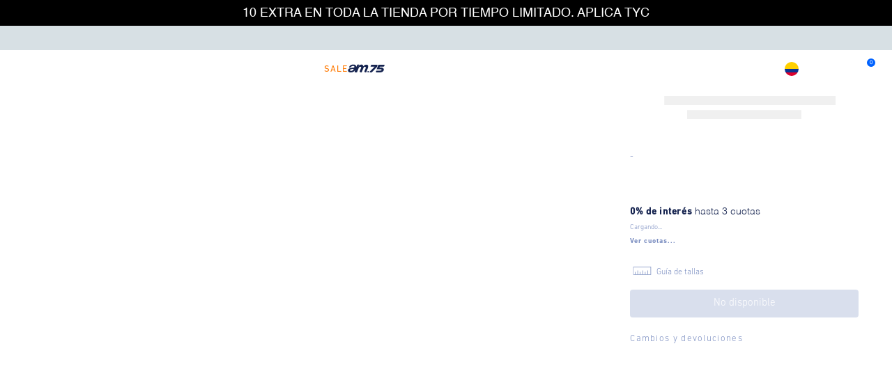

--- FILE ---
content_type: image/svg+xml
request_url: https://americanino.vtexassets.com/assets/vtex/assets-builder/americanino.americanino-store/2.6.64/icons/bag___46a7ed89e06b1a8c24a035c40c1f1773.svg
body_size: 453
content:
<svg id="bag" xmlns="http://www.w3.org/2000/svg" width="18.288" height="24.976" viewBox="0 0 18.288 24.976">
  <g id="Grupo_12" data-name="Grupo 12" transform="translate(0)">
    <path id="Caminho_31" data-name="Caminho 31" d="M86.832,21.572,85.5,6.954a.782.782,0,0,0-.779-.71H82.383V4.683a4.683,4.683,0,0,0-9.366,0V6.244H70.676a.779.779,0,0,0-.777.71L68.57,21.572a3.121,3.121,0,0,0,3.11,3.4H83.722a3.121,3.121,0,0,0,3.11-3.4ZM74.578,4.683a3.122,3.122,0,1,1,6.244,0V6.244H74.578Zm10.3,18.225a1.549,1.549,0,0,1-1.154.507H71.679a1.561,1.561,0,0,1-1.553-1.7L71.389,7.805h1.628v2.342a.781.781,0,1,0,1.561,0V7.805h6.244v2.342a.781.781,0,0,0,1.561,0V7.805h1.628l1.264,13.909A1.541,1.541,0,0,1,84.874,22.908Z" transform="translate(-68.557 0)" fill="#497fac"/>
  </g>
</svg>


--- FILE ---
content_type: image/svg+xml
request_url: https://americanino.vtexassets.com/assets/vtex.file-manager-graphql/images/9a4879a4-0872-4367-ac7e-5a888de4719a___4a4eb2b9ccffc2dba3f472751e535600.svg
body_size: 400
content:
<?xml version="1.0" encoding="UTF-8"?>
<svg xmlns="http://www.w3.org/2000/svg" version="1.1" viewBox="0 0 134.5 69.5">
  <defs>
    <style>
      .cls-1 {
        fill: #7a8dc0;
      }
    </style>
  </defs>
  <!-- Generator: Adobe Illustrator 28.7.1, SVG Export Plug-In . SVG Version: 1.2.0 Build 142)  -->
  <g>
    <g id="Capa_1">
      <path class="cls-1" d="M116.7,12.7H17.8s0,44.1,0,44.1h98.9s0-44.1,0-44.1ZM113.8,53.9h-14.3s0-20.4,0-20.4h-2.9s0,20.4,0,20.4h-10.9s0-13.5,0-13.5h-2.9s0,13.5,0,13.5h-10.9s0-20.4,0-20.4h-2.9s0,20.4,0,20.4h-10.9s0-13.5,0-13.5h-2.9s0,13.5,0,13.5h-10.9s0-20.4,0-20.4h-2.9s0,20.4,0,20.4h-10.9s0-13.5,0-13.5h-2.9s0,13.5,0,13.5h-7s0-2,0-2V15.6s93.2,0,93.2,0v38.3Z"/>
    </g>
  </g>
</svg>

--- FILE ---
content_type: image/svg+xml
request_url: https://americanino.vtexassets.com/assets/vtex.file-manager-graphql/images/cef63736-9aa6-470e-bc2d-b810d6693dbb___f43e5b6e29c12720241294ae7dbd8483.svg
body_size: 287
content:
<?xml version="1.0" encoding="UTF-8"?><svg id="Capa_1" xmlns="http://www.w3.org/2000/svg" xmlns:xlink="http://www.w3.org/1999/xlink" viewBox="0 0 30 30"><defs><style>.cls-1{fill:none;}.cls-2{fill:#ffd000;}.cls-3{fill:#db002d;}.cls-4{fill:#0c3392;}.cls-5{clip-path:url(#clippath);}</style><clipPath id="clippath"><circle class="cls-1" cx="15" cy="15" r="15"/></clipPath></defs><g class="cls-5"><rect class="cls-2" x="-14" width="58.66" height="15"/><rect class="cls-4" x="-14" y="15" width="58.66" height="7.5"/><rect class="cls-3" x="-14" y="22.5" width="58.66" height="7.5"/></g></svg>